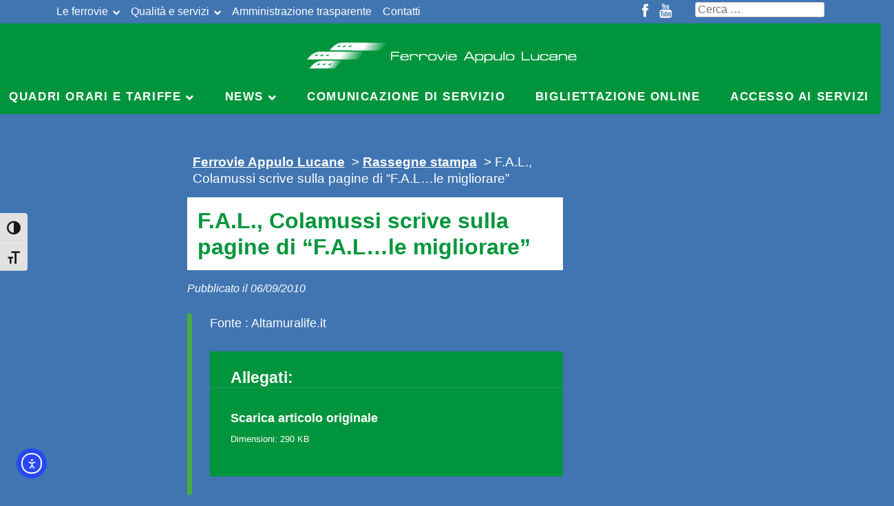

--- FILE ---
content_type: text/html; charset=UTF-8
request_url: https://ferrovieappulolucane.it/rassegna-stampa/f-a-l-colamussi-scrive-sulla-pagine-di-f-a-lle-migliorare/
body_size: 13874
content:
<!DOCTYPE html>
<html  lang="it-IT">
<head>
<meta charset="UTF-8">
<meta name="viewport" content="width=device-width, initial-scale=1">
<meta name="theme-color" content="#4075b2" />
<link rel="profile" href="http://gmpg.org/xfn/11">
<!-- <link href="https://fonts.googleapis.com/css?family=Didact+Gothic|Francois+One" rel="stylesheet">
 -->
<link href="https://fonts.googleapis.com/css?family=Montserrat|Average+Sans" rel="stylesheet">

<script src="https://ferrovieappulolucane.it/lib/jquery-3.1.1.min.js"></script>
  
<link rel="stylesheet" href="https://ferrovieappulolucane.it/lib/jquery-ui.css">
<script src="https://ferrovieappulolucane.it/lib/jquery-ui.min.js"></script>

<link href="https://cdn.jsdelivr.net/npm/bootstrap@5.0.2/dist/css/bootstrap.min.css" rel="stylesheet" integrity="sha384-EVSTQN3/azprG1Anm3QDgpJLIm9Nao0Yz1ztcQTwFspd3yD65VohhpuuCOmLASjC" crossorigin="anonymous">
<script src="https://cdn.jsdelivr.net/npm/bootstrap@5.0.2/dist/js/bootstrap.bundle.min.js" integrity="sha384-MrcW6ZMFYlzcLA8Nl+NtUVF0sA7MsXsP1UyJoMp4YLEuNSfAP+JcXn/tWtIaxVXM" crossorigin="anonymous"></script>
<link rel="stylesheet" href="https://ferrovieappulolucane.it/wp-content/themes/ferrovieappulolucane.new/library/fontawesome/css/all.css">
<link rel="stylesheet" href="https://ferrovieappulolucane.it/wp-content/themes/ferrovieappulolucane.new/library/fontawesome/css/v4-shims.css">
<script defer src="https://ferrovieappulolucane.it/wp-content/themes/ferrovieappulolucane.new/library/fontawesome/js/all.js"></script>
<script defer src="https://ferrovieappulolucane.it/wp-content/themes/ferrovieappulolucane.new/library/fontawesome/js/v4-shims.js"></script>


<link rel="stylesheet" href="https://ferrovieappulolucane.it/wp-content/themes/ferrovieappulolucane.new/js/select2/css/select2.min.css" type="text/css" media="screen" />
<script src="https://ferrovieappulolucane.it/wp-content/themes/ferrovieappulolucane.new/js/select2/js/select2.full.min.js" type="text/javascript"></script>

<script async type="text/javascript" src="https://ferrovieappulolucane.it/wp-content/themes/ferrovieappulolucane.new/js/jquery.forceNumeric.js"></script>

<link rel="stylesheet" type="text/css" href="https://ferrovieappulolucane.it/wp-content/themes/ferrovieappulolucane.new/js/tooltipster/dist/css/tooltipster.bundle.min.css" />
<link rel="stylesheet" type="text/css" href="https://ferrovieappulolucane.it/wp-content/themes/ferrovieappulolucane.new/js/tooltipster/dist/css/plugins/tooltipster/sideTip/themes/tooltipster-sideTip-light.min.css" />
<script type="text/javascript" src="https://ferrovieappulolucane.it/wp-content/themes/ferrovieappulolucane.new/js/tooltipster/dist/js/tooltipster.bundle.min.js"></script>

<script async type="text/javascript" src="https://ferrovieappulolucane.it/wp-content/themes/ferrovieappulolucane.new/js/public-ricercacorse.js"></script>


<script type="text/javascript">
	var ajax_url = "https://ferrovieappulolucane.it/wp-admin/admin-ajax.php";
	jQuery(function(){
		//jQuery('select.chosen').chosen();
		jQuery('#localita-punti-vendita option.level-0').attr('disabled', 'disabled');
	});
	
	$(document).ready(function() {
		$(document).on('click', '.sub-menu .menu-item', function(event){
			event.stopPropagation();
			var url = $(this).attr('href');
			//alert("test");
			window.location = url;
		});
	});
</script>


<meta name='robots' content='index, follow, max-image-preview:large, max-snippet:-1, max-video-preview:-1' />
	<style>img:is([sizes="auto" i], [sizes^="auto," i]) { contain-intrinsic-size: 3000px 1500px }</style>
	
	<title>F.A.L., Colamussi scrive sulla pagine di &quot;F.A.L…le migliorare&quot; - Ferrovie Appulo Lucane</title>
	<link rel="canonical" href="https://ferrovieappulolucane.it/rassegna-stampa/f-a-l-colamussi-scrive-sulla-pagine-di-f-a-lle-migliorare/" />
	<meta property="og:locale" content="it_IT" />
	<meta property="og:type" content="article" />
	<meta property="og:title" content="F.A.L., Colamussi scrive sulla pagine di &quot;F.A.L…le migliorare&quot; - Ferrovie Appulo Lucane" />
	<meta property="og:description" content="Fonte :Altamuralife.it" />
	<meta property="og:url" content="https://ferrovieappulolucane.it/rassegna-stampa/f-a-l-colamussi-scrive-sulla-pagine-di-f-a-lle-migliorare/" />
	<meta property="og:site_name" content="Ferrovie Appulo Lucane" />
	<meta property="article:publisher" content="https://www.facebook.com/ferrovie.appulolucane/" />
	<meta name="twitter:card" content="summary_large_image" />
	<script type="application/ld+json" class="yoast-schema-graph">{"@context":"https://schema.org","@graph":[{"@type":"WebPage","@id":"https://ferrovieappulolucane.it/rassegna-stampa/f-a-l-colamussi-scrive-sulla-pagine-di-f-a-lle-migliorare/","url":"https://ferrovieappulolucane.it/rassegna-stampa/f-a-l-colamussi-scrive-sulla-pagine-di-f-a-lle-migliorare/","name":"F.A.L., Colamussi scrive sulla pagine di \"F.A.L…le migliorare\" - Ferrovie Appulo Lucane","isPartOf":{"@id":"https://ferrovieappulolucane.it/#website"},"datePublished":"2010-09-06T07:59:00+00:00","breadcrumb":{"@id":"https://ferrovieappulolucane.it/rassegna-stampa/f-a-l-colamussi-scrive-sulla-pagine-di-f-a-lle-migliorare/#breadcrumb"},"inLanguage":"it-IT","potentialAction":[{"@type":"ReadAction","target":["https://ferrovieappulolucane.it/rassegna-stampa/f-a-l-colamussi-scrive-sulla-pagine-di-f-a-lle-migliorare/"]}]},{"@type":"BreadcrumbList","@id":"https://ferrovieappulolucane.it/rassegna-stampa/f-a-l-colamussi-scrive-sulla-pagine-di-f-a-lle-migliorare/#breadcrumb","itemListElement":[{"@type":"ListItem","position":1,"name":"Home","item":"https://ferrovieappulolucane.it/"},{"@type":"ListItem","position":2,"name":"Rassegne stampa","item":"https://ferrovieappulolucane.it/rassegna-stampa/"},{"@type":"ListItem","position":3,"name":"F.A.L., Colamussi scrive sulla pagine di &#8220;F.A.L…le migliorare&#8221;"}]},{"@type":"WebSite","@id":"https://ferrovieappulolucane.it/#website","url":"https://ferrovieappulolucane.it/","name":"Ferrovie Appulo Lucane","description":"Sito ufficiale","publisher":{"@id":"https://ferrovieappulolucane.it/#organization"},"potentialAction":[{"@type":"SearchAction","target":{"@type":"EntryPoint","urlTemplate":"https://ferrovieappulolucane.it/?s={search_term_string}"},"query-input":{"@type":"PropertyValueSpecification","valueRequired":true,"valueName":"search_term_string"}}],"inLanguage":"it-IT"},{"@type":"Organization","@id":"https://ferrovieappulolucane.it/#organization","name":"Ferrovie Appulo Lucane","url":"https://ferrovieappulolucane.it/","logo":{"@type":"ImageObject","inLanguage":"it-IT","@id":"https://ferrovieappulolucane.it/#/schema/logo/image/","url":"https://ferrovieappulolucane.it/wp-content/uploads/2024/10/logo-fal.png","contentUrl":"https://ferrovieappulolucane.it/wp-content/uploads/2024/10/logo-fal.png","width":207,"height":95,"caption":"Ferrovie Appulo Lucane"},"image":{"@id":"https://ferrovieappulolucane.it/#/schema/logo/image/"},"sameAs":["https://www.facebook.com/ferrovie.appulolucane/","https://www.youtube.com/channel/UCks_n3GFNxv6Kg5Qk8f-HHA"]}]}</script>


<link rel='dns-prefetch' href='//cdn.elementor.com' />
<link rel='dns-prefetch' href='//netdna.bootstrapcdn.com' />
<link rel="alternate" type="application/rss+xml" title="Ferrovie Appulo Lucane &raquo; Feed" href="https://ferrovieappulolucane.it/feed/" />
<link rel="alternate" type="application/rss+xml" title="Ferrovie Appulo Lucane &raquo; Feed dei commenti" href="https://ferrovieappulolucane.it/comments/feed/" />
<link rel="alternate" type="application/rss+xml" title="Ferrovie Appulo Lucane &raquo; F.A.L., Colamussi scrive sulla pagine di &#8220;F.A.L…le migliorare&#8221; Feed dei commenti" href="https://ferrovieappulolucane.it/rassegna-stampa/f-a-l-colamussi-scrive-sulla-pagine-di-f-a-lle-migliorare/feed/" />
<script type="text/javascript">
/* <![CDATA[ */
window._wpemojiSettings = {"baseUrl":"https:\/\/s.w.org\/images\/core\/emoji\/16.0.1\/72x72\/","ext":".png","svgUrl":"https:\/\/s.w.org\/images\/core\/emoji\/16.0.1\/svg\/","svgExt":".svg","source":{"concatemoji":"https:\/\/ferrovieappulolucane.it\/wp-includes\/js\/wp-emoji-release.min.js"}};
/*! This file is auto-generated */
!function(s,n){var o,i,e;function c(e){try{var t={supportTests:e,timestamp:(new Date).valueOf()};sessionStorage.setItem(o,JSON.stringify(t))}catch(e){}}function p(e,t,n){e.clearRect(0,0,e.canvas.width,e.canvas.height),e.fillText(t,0,0);var t=new Uint32Array(e.getImageData(0,0,e.canvas.width,e.canvas.height).data),a=(e.clearRect(0,0,e.canvas.width,e.canvas.height),e.fillText(n,0,0),new Uint32Array(e.getImageData(0,0,e.canvas.width,e.canvas.height).data));return t.every(function(e,t){return e===a[t]})}function u(e,t){e.clearRect(0,0,e.canvas.width,e.canvas.height),e.fillText(t,0,0);for(var n=e.getImageData(16,16,1,1),a=0;a<n.data.length;a++)if(0!==n.data[a])return!1;return!0}function f(e,t,n,a){switch(t){case"flag":return n(e,"\ud83c\udff3\ufe0f\u200d\u26a7\ufe0f","\ud83c\udff3\ufe0f\u200b\u26a7\ufe0f")?!1:!n(e,"\ud83c\udde8\ud83c\uddf6","\ud83c\udde8\u200b\ud83c\uddf6")&&!n(e,"\ud83c\udff4\udb40\udc67\udb40\udc62\udb40\udc65\udb40\udc6e\udb40\udc67\udb40\udc7f","\ud83c\udff4\u200b\udb40\udc67\u200b\udb40\udc62\u200b\udb40\udc65\u200b\udb40\udc6e\u200b\udb40\udc67\u200b\udb40\udc7f");case"emoji":return!a(e,"\ud83e\udedf")}return!1}function g(e,t,n,a){var r="undefined"!=typeof WorkerGlobalScope&&self instanceof WorkerGlobalScope?new OffscreenCanvas(300,150):s.createElement("canvas"),o=r.getContext("2d",{willReadFrequently:!0}),i=(o.textBaseline="top",o.font="600 32px Arial",{});return e.forEach(function(e){i[e]=t(o,e,n,a)}),i}function t(e){var t=s.createElement("script");t.src=e,t.defer=!0,s.head.appendChild(t)}"undefined"!=typeof Promise&&(o="wpEmojiSettingsSupports",i=["flag","emoji"],n.supports={everything:!0,everythingExceptFlag:!0},e=new Promise(function(e){s.addEventListener("DOMContentLoaded",e,{once:!0})}),new Promise(function(t){var n=function(){try{var e=JSON.parse(sessionStorage.getItem(o));if("object"==typeof e&&"number"==typeof e.timestamp&&(new Date).valueOf()<e.timestamp+604800&&"object"==typeof e.supportTests)return e.supportTests}catch(e){}return null}();if(!n){if("undefined"!=typeof Worker&&"undefined"!=typeof OffscreenCanvas&&"undefined"!=typeof URL&&URL.createObjectURL&&"undefined"!=typeof Blob)try{var e="postMessage("+g.toString()+"("+[JSON.stringify(i),f.toString(),p.toString(),u.toString()].join(",")+"));",a=new Blob([e],{type:"text/javascript"}),r=new Worker(URL.createObjectURL(a),{name:"wpTestEmojiSupports"});return void(r.onmessage=function(e){c(n=e.data),r.terminate(),t(n)})}catch(e){}c(n=g(i,f,p,u))}t(n)}).then(function(e){for(var t in e)n.supports[t]=e[t],n.supports.everything=n.supports.everything&&n.supports[t],"flag"!==t&&(n.supports.everythingExceptFlag=n.supports.everythingExceptFlag&&n.supports[t]);n.supports.everythingExceptFlag=n.supports.everythingExceptFlag&&!n.supports.flag,n.DOMReady=!1,n.readyCallback=function(){n.DOMReady=!0}}).then(function(){return e}).then(function(){var e;n.supports.everything||(n.readyCallback(),(e=n.source||{}).concatemoji?t(e.concatemoji):e.wpemoji&&e.twemoji&&(t(e.twemoji),t(e.wpemoji)))}))}((window,document),window._wpemojiSettings);
/* ]]> */
</script>
<style id='wp-emoji-styles-inline-css' type='text/css'>

	img.wp-smiley, img.emoji {
		display: inline !important;
		border: none !important;
		box-shadow: none !important;
		height: 1em !important;
		width: 1em !important;
		margin: 0 0.07em !important;
		vertical-align: -0.1em !important;
		background: none !important;
		padding: 0 !important;
	}
</style>
<link rel='stylesheet' id='wp-block-library-css' href='https://ferrovieappulolucane.it/wp-includes/css/dist/block-library/style.min.css' type='text/css' media='all' />
<style id='classic-theme-styles-inline-css' type='text/css'>
/*! This file is auto-generated */
.wp-block-button__link{color:#fff;background-color:#32373c;border-radius:9999px;box-shadow:none;text-decoration:none;padding:calc(.667em + 2px) calc(1.333em + 2px);font-size:1.125em}.wp-block-file__button{background:#32373c;color:#fff;text-decoration:none}
</style>
<link rel='stylesheet' id='at-sezioni-block-style-css' href='https://ferrovieappulolucane.it/wp-content/plugins/amministrazione-trasparente/includes/css/gutenberg-page-widget.css' type='text/css' media='all' />
<link rel='stylesheet' id='wp-components-css' href='https://ferrovieappulolucane.it/wp-includes/css/dist/components/style.min.css' type='text/css' media='all' />
<link rel='stylesheet' id='wp-preferences-css' href='https://ferrovieappulolucane.it/wp-includes/css/dist/preferences/style.min.css' type='text/css' media='all' />
<link rel='stylesheet' id='wp-block-editor-css' href='https://ferrovieappulolucane.it/wp-includes/css/dist/block-editor/style.min.css' type='text/css' media='all' />
<link rel='stylesheet' id='popup-maker-block-library-style-css' href='https://ferrovieappulolucane.it/wp-content/plugins/popup-maker/dist/packages/block-library-style.css' type='text/css' media='all' />
<style id='global-styles-inline-css' type='text/css'>
:root{--wp--preset--aspect-ratio--square: 1;--wp--preset--aspect-ratio--4-3: 4/3;--wp--preset--aspect-ratio--3-4: 3/4;--wp--preset--aspect-ratio--3-2: 3/2;--wp--preset--aspect-ratio--2-3: 2/3;--wp--preset--aspect-ratio--16-9: 16/9;--wp--preset--aspect-ratio--9-16: 9/16;--wp--preset--color--black: #000000;--wp--preset--color--cyan-bluish-gray: #abb8c3;--wp--preset--color--white: #ffffff;--wp--preset--color--pale-pink: #f78da7;--wp--preset--color--vivid-red: #cf2e2e;--wp--preset--color--luminous-vivid-orange: #ff6900;--wp--preset--color--luminous-vivid-amber: #fcb900;--wp--preset--color--light-green-cyan: #7bdcb5;--wp--preset--color--vivid-green-cyan: #00d084;--wp--preset--color--pale-cyan-blue: #8ed1fc;--wp--preset--color--vivid-cyan-blue: #0693e3;--wp--preset--color--vivid-purple: #9b51e0;--wp--preset--gradient--vivid-cyan-blue-to-vivid-purple: linear-gradient(135deg,rgba(6,147,227,1) 0%,rgb(155,81,224) 100%);--wp--preset--gradient--light-green-cyan-to-vivid-green-cyan: linear-gradient(135deg,rgb(122,220,180) 0%,rgb(0,208,130) 100%);--wp--preset--gradient--luminous-vivid-amber-to-luminous-vivid-orange: linear-gradient(135deg,rgba(252,185,0,1) 0%,rgba(255,105,0,1) 100%);--wp--preset--gradient--luminous-vivid-orange-to-vivid-red: linear-gradient(135deg,rgba(255,105,0,1) 0%,rgb(207,46,46) 100%);--wp--preset--gradient--very-light-gray-to-cyan-bluish-gray: linear-gradient(135deg,rgb(238,238,238) 0%,rgb(169,184,195) 100%);--wp--preset--gradient--cool-to-warm-spectrum: linear-gradient(135deg,rgb(74,234,220) 0%,rgb(151,120,209) 20%,rgb(207,42,186) 40%,rgb(238,44,130) 60%,rgb(251,105,98) 80%,rgb(254,248,76) 100%);--wp--preset--gradient--blush-light-purple: linear-gradient(135deg,rgb(255,206,236) 0%,rgb(152,150,240) 100%);--wp--preset--gradient--blush-bordeaux: linear-gradient(135deg,rgb(254,205,165) 0%,rgb(254,45,45) 50%,rgb(107,0,62) 100%);--wp--preset--gradient--luminous-dusk: linear-gradient(135deg,rgb(255,203,112) 0%,rgb(199,81,192) 50%,rgb(65,88,208) 100%);--wp--preset--gradient--pale-ocean: linear-gradient(135deg,rgb(255,245,203) 0%,rgb(182,227,212) 50%,rgb(51,167,181) 100%);--wp--preset--gradient--electric-grass: linear-gradient(135deg,rgb(202,248,128) 0%,rgb(113,206,126) 100%);--wp--preset--gradient--midnight: linear-gradient(135deg,rgb(2,3,129) 0%,rgb(40,116,252) 100%);--wp--preset--font-size--small: 13px;--wp--preset--font-size--medium: 20px;--wp--preset--font-size--large: 36px;--wp--preset--font-size--x-large: 42px;--wp--preset--spacing--20: 0.44rem;--wp--preset--spacing--30: 0.67rem;--wp--preset--spacing--40: 1rem;--wp--preset--spacing--50: 1.5rem;--wp--preset--spacing--60: 2.25rem;--wp--preset--spacing--70: 3.38rem;--wp--preset--spacing--80: 5.06rem;--wp--preset--shadow--natural: 6px 6px 9px rgba(0, 0, 0, 0.2);--wp--preset--shadow--deep: 12px 12px 50px rgba(0, 0, 0, 0.4);--wp--preset--shadow--sharp: 6px 6px 0px rgba(0, 0, 0, 0.2);--wp--preset--shadow--outlined: 6px 6px 0px -3px rgba(255, 255, 255, 1), 6px 6px rgba(0, 0, 0, 1);--wp--preset--shadow--crisp: 6px 6px 0px rgba(0, 0, 0, 1);}:where(.is-layout-flex){gap: 0.5em;}:where(.is-layout-grid){gap: 0.5em;}body .is-layout-flex{display: flex;}.is-layout-flex{flex-wrap: wrap;align-items: center;}.is-layout-flex > :is(*, div){margin: 0;}body .is-layout-grid{display: grid;}.is-layout-grid > :is(*, div){margin: 0;}:where(.wp-block-columns.is-layout-flex){gap: 2em;}:where(.wp-block-columns.is-layout-grid){gap: 2em;}:where(.wp-block-post-template.is-layout-flex){gap: 1.25em;}:where(.wp-block-post-template.is-layout-grid){gap: 1.25em;}.has-black-color{color: var(--wp--preset--color--black) !important;}.has-cyan-bluish-gray-color{color: var(--wp--preset--color--cyan-bluish-gray) !important;}.has-white-color{color: var(--wp--preset--color--white) !important;}.has-pale-pink-color{color: var(--wp--preset--color--pale-pink) !important;}.has-vivid-red-color{color: var(--wp--preset--color--vivid-red) !important;}.has-luminous-vivid-orange-color{color: var(--wp--preset--color--luminous-vivid-orange) !important;}.has-luminous-vivid-amber-color{color: var(--wp--preset--color--luminous-vivid-amber) !important;}.has-light-green-cyan-color{color: var(--wp--preset--color--light-green-cyan) !important;}.has-vivid-green-cyan-color{color: var(--wp--preset--color--vivid-green-cyan) !important;}.has-pale-cyan-blue-color{color: var(--wp--preset--color--pale-cyan-blue) !important;}.has-vivid-cyan-blue-color{color: var(--wp--preset--color--vivid-cyan-blue) !important;}.has-vivid-purple-color{color: var(--wp--preset--color--vivid-purple) !important;}.has-black-background-color{background-color: var(--wp--preset--color--black) !important;}.has-cyan-bluish-gray-background-color{background-color: var(--wp--preset--color--cyan-bluish-gray) !important;}.has-white-background-color{background-color: var(--wp--preset--color--white) !important;}.has-pale-pink-background-color{background-color: var(--wp--preset--color--pale-pink) !important;}.has-vivid-red-background-color{background-color: var(--wp--preset--color--vivid-red) !important;}.has-luminous-vivid-orange-background-color{background-color: var(--wp--preset--color--luminous-vivid-orange) !important;}.has-luminous-vivid-amber-background-color{background-color: var(--wp--preset--color--luminous-vivid-amber) !important;}.has-light-green-cyan-background-color{background-color: var(--wp--preset--color--light-green-cyan) !important;}.has-vivid-green-cyan-background-color{background-color: var(--wp--preset--color--vivid-green-cyan) !important;}.has-pale-cyan-blue-background-color{background-color: var(--wp--preset--color--pale-cyan-blue) !important;}.has-vivid-cyan-blue-background-color{background-color: var(--wp--preset--color--vivid-cyan-blue) !important;}.has-vivid-purple-background-color{background-color: var(--wp--preset--color--vivid-purple) !important;}.has-black-border-color{border-color: var(--wp--preset--color--black) !important;}.has-cyan-bluish-gray-border-color{border-color: var(--wp--preset--color--cyan-bluish-gray) !important;}.has-white-border-color{border-color: var(--wp--preset--color--white) !important;}.has-pale-pink-border-color{border-color: var(--wp--preset--color--pale-pink) !important;}.has-vivid-red-border-color{border-color: var(--wp--preset--color--vivid-red) !important;}.has-luminous-vivid-orange-border-color{border-color: var(--wp--preset--color--luminous-vivid-orange) !important;}.has-luminous-vivid-amber-border-color{border-color: var(--wp--preset--color--luminous-vivid-amber) !important;}.has-light-green-cyan-border-color{border-color: var(--wp--preset--color--light-green-cyan) !important;}.has-vivid-green-cyan-border-color{border-color: var(--wp--preset--color--vivid-green-cyan) !important;}.has-pale-cyan-blue-border-color{border-color: var(--wp--preset--color--pale-cyan-blue) !important;}.has-vivid-cyan-blue-border-color{border-color: var(--wp--preset--color--vivid-cyan-blue) !important;}.has-vivid-purple-border-color{border-color: var(--wp--preset--color--vivid-purple) !important;}.has-vivid-cyan-blue-to-vivid-purple-gradient-background{background: var(--wp--preset--gradient--vivid-cyan-blue-to-vivid-purple) !important;}.has-light-green-cyan-to-vivid-green-cyan-gradient-background{background: var(--wp--preset--gradient--light-green-cyan-to-vivid-green-cyan) !important;}.has-luminous-vivid-amber-to-luminous-vivid-orange-gradient-background{background: var(--wp--preset--gradient--luminous-vivid-amber-to-luminous-vivid-orange) !important;}.has-luminous-vivid-orange-to-vivid-red-gradient-background{background: var(--wp--preset--gradient--luminous-vivid-orange-to-vivid-red) !important;}.has-very-light-gray-to-cyan-bluish-gray-gradient-background{background: var(--wp--preset--gradient--very-light-gray-to-cyan-bluish-gray) !important;}.has-cool-to-warm-spectrum-gradient-background{background: var(--wp--preset--gradient--cool-to-warm-spectrum) !important;}.has-blush-light-purple-gradient-background{background: var(--wp--preset--gradient--blush-light-purple) !important;}.has-blush-bordeaux-gradient-background{background: var(--wp--preset--gradient--blush-bordeaux) !important;}.has-luminous-dusk-gradient-background{background: var(--wp--preset--gradient--luminous-dusk) !important;}.has-pale-ocean-gradient-background{background: var(--wp--preset--gradient--pale-ocean) !important;}.has-electric-grass-gradient-background{background: var(--wp--preset--gradient--electric-grass) !important;}.has-midnight-gradient-background{background: var(--wp--preset--gradient--midnight) !important;}.has-small-font-size{font-size: var(--wp--preset--font-size--small) !important;}.has-medium-font-size{font-size: var(--wp--preset--font-size--medium) !important;}.has-large-font-size{font-size: var(--wp--preset--font-size--large) !important;}.has-x-large-font-size{font-size: var(--wp--preset--font-size--x-large) !important;}
:where(.wp-block-post-template.is-layout-flex){gap: 1.25em;}:where(.wp-block-post-template.is-layout-grid){gap: 1.25em;}
:where(.wp-block-columns.is-layout-flex){gap: 2em;}:where(.wp-block-columns.is-layout-grid){gap: 2em;}
:root :where(.wp-block-pullquote){font-size: 1.5em;line-height: 1.6;}
</style>
<link rel='stylesheet' id='ui-font-css' href='https://ferrovieappulolucane.it/wp-content/plugins/wp-accessibility/toolbar/fonts/css/a11y-toolbar.css' type='text/css' media='all' />
<link rel='stylesheet' id='wpa-toolbar-css' href='https://ferrovieappulolucane.it/wp-content/plugins/wp-accessibility/toolbar/css/a11y.css' type='text/css' media='all' />
<link rel='stylesheet' id='ui-fontsize.css-css' href='https://ferrovieappulolucane.it/wp-content/plugins/wp-accessibility/toolbar/css/a11y-fontsize.css' type='text/css' media='all' />
<style id='ui-fontsize.css-inline-css' type='text/css'>
html { --wpa-font-size: clamp( 24px, 1.5rem, 36px ); --wpa-h1-size : clamp( 48px, 3rem, 72px ); --wpa-h2-size : clamp( 40px, 2.5rem, 60px ); --wpa-h3-size : clamp( 32px, 2rem, 48px ); --wpa-h4-size : clamp( 28px, 1.75rem, 42px ); --wpa-sub-list-size: 1.1em; --wpa-sub-sub-list-size: 1em; } 
</style>
<link rel='stylesheet' id='wpa-style-css' href='https://ferrovieappulolucane.it/wp-content/plugins/wp-accessibility/css/wpa-style.css' type='text/css' media='all' />
<style id='wpa-style-inline-css' type='text/css'>

.wpa-visible-ltr#skiplinks a,  .wpa-visible-ltr#skiplinks a:visited {
	background-color: #fff;
	box-shadow: 0 0 2px 2px rgba(0, 0, 0, 0.2);
	color: #333;
	display: block;
	font-weight: 600;
	height: auto;
	line-height: normal;
	padding: 15px 23px 14px;
	position: absolute;
	left: 6px;
	top: var(--admin-bar-top);
	text-decoration: none;
	text-transform: none;
	width: auto;
	z-index: 100000;
}
.wpa-visible-ltr#skiplinks a:active, .wpa-visible-ltr#skiplinks a:hover, .wpa-visible-ltr#skiplinks a:focus {
	background-color: #f1f1f1;
	box-shadow: 0 0 2px 2px rgba(0, 0, 0, 0.6);
	color: #0073aa;
	display: block;
	font-weight: 600;
	height: auto;
	line-height: normal;
	padding: 15px 23px 14px;
	position: absolute;
	left: 6px;
	top: var(--admin-bar-top);
	text-decoration: none;
	text-transform: none;
	width: auto;
	z-index: 100000;
}
	:root { --admin-bar-top : 7px; }
</style>
<link rel='stylesheet' id='wp-ada-compliance-styles-css' href='https://ferrovieappulolucane.it/wp-content/plugins/wp-ada-compliance-check-basic/styles.css' type='text/css' media='all' />
<link rel='stylesheet' id='wpml-legacy-dropdown-click-0-css' href='https://ferrovieappulolucane.it/wp-content/plugins/sitepress-multilingual-cms/templates/language-switchers/legacy-dropdown-click/style.min.css' type='text/css' media='all' />
<style id='wpml-legacy-dropdown-click-0-inline-css' type='text/css'>
.wpml-ls-statics-shortcode_actions{background-color:#4075b2;}.wpml-ls-statics-shortcode_actions, .wpml-ls-statics-shortcode_actions .wpml-ls-sub-menu, .wpml-ls-statics-shortcode_actions a {border-color:#4075b2;}.wpml-ls-statics-shortcode_actions a, .wpml-ls-statics-shortcode_actions .wpml-ls-sub-menu a, .wpml-ls-statics-shortcode_actions .wpml-ls-sub-menu a:link, .wpml-ls-statics-shortcode_actions li:not(.wpml-ls-current-language) .wpml-ls-link, .wpml-ls-statics-shortcode_actions li:not(.wpml-ls-current-language) .wpml-ls-link:link {color:#000000;background-color:#4075b2;}.wpml-ls-statics-shortcode_actions .wpml-ls-sub-menu a:hover,.wpml-ls-statics-shortcode_actions .wpml-ls-sub-menu a:focus, .wpml-ls-statics-shortcode_actions .wpml-ls-sub-menu a:link:hover, .wpml-ls-statics-shortcode_actions .wpml-ls-sub-menu a:link:focus {color:#ffffff;background-color:#95bedd;}.wpml-ls-statics-shortcode_actions .wpml-ls-current-language > a {color:#ffffff;background-color:#4075b2;}.wpml-ls-statics-shortcode_actions .wpml-ls-current-language:hover>a, .wpml-ls-statics-shortcode_actions .wpml-ls-current-language>a:focus {color:#000000;background-color:#95bedd;}
</style>
<link rel='stylesheet' id='wpml-legacy-horizontal-list-0-css' href='https://ferrovieappulolucane.it/wp-content/plugins/sitepress-multilingual-cms/templates/language-switchers/legacy-list-horizontal/style.min.css' type='text/css' media='all' />
<link rel='stylesheet' id='ea11y-widget-fonts-css' href='https://ferrovieappulolucane.it/wp-content/plugins/pojo-accessibility/assets/build/fonts.css' type='text/css' media='all' />
<link rel='stylesheet' id='ea11y-skip-link-css' href='https://ferrovieappulolucane.it/wp-content/plugins/pojo-accessibility/assets/build/skip-link.css' type='text/css' media='all' />
<link rel='stylesheet' id='ferrovieappulolucane-style-css' href='https://ferrovieappulolucane.it/wp-content/themes/ferrovieappulolucane.new/style.css' type='text/css' media='all' />
<link rel='stylesheet' id='dflip-style-css' href='https://ferrovieappulolucane.it/wp-content/plugins/3d-flipbook-dflip-lite/assets/css/dflip.min.css' type='text/css' media='all' />
<link rel='stylesheet' id='fontawesome-css' href='//netdna.bootstrapcdn.com/font-awesome/3.2.1/css/font-awesome.min.css' type='text/css' media='all' />
<!--[if IE 7]>
<link rel='stylesheet' id='fontawesome-ie-css' href='//netdna.bootstrapcdn.com/font-awesome/3.2.1/css/font-awesome-ie7.min.css' type='text/css' media='all' />
<![endif]-->
		<style>
			/* Accessible for screen readers but hidden from view */
			.fa-hidden { position:absolute; left:-10000px; top:auto; width:1px; height:1px; overflow:hidden; }
			.rtl .fa-hidden { left:10000px; }
			.fa-showtext { margin-right: 5px; }
		</style>
		<script type="text/javascript" src="https://ferrovieappulolucane.it/wp-includes/js/jquery/jquery.min.js" id="jquery-core-js"></script>
<script type="text/javascript" defer='defer' src="https://ferrovieappulolucane.it/wp-includes/js/jquery/jquery-migrate.min.js" id="jquery-migrate-js"></script>
<script type="text/javascript" defer='defer' src="https://ferrovieappulolucane.it/wp-content/themes/ferrovieappulolucane.new/js/libs/jquery.timelinr-0.9.52.js" id="jquery-timelinr-js"></script>
<script type="text/javascript" defer='defer' src="//ferrovieappulolucane.it/wp-content/plugins/revslider/sr6/assets/js/rbtools.min.js" async id="tp-tools-js"></script>
<script type="text/javascript" defer='defer' src="//ferrovieappulolucane.it/wp-content/plugins/revslider/sr6/assets/js/rs6.min.js" async id="revmin-js"></script>
<script type="text/javascript" defer='defer' src="https://ferrovieappulolucane.it/wp-content/plugins/sitepress-multilingual-cms/templates/language-switchers/legacy-dropdown-click/script.min.js" id="wpml-legacy-dropdown-click-0-js"></script>
<script type="text/javascript" id="wpml-browser-redirect-js-extra">
/* <![CDATA[ */
var wpml_browser_redirect_params = {"pageLanguage":"it","languageUrls":[],"cookie":{"name":"_icl_visitor_lang_js","domain":"ferrovieappulolucane.it","path":"\/","expiration":24}};
/* ]]> */
</script>
<script type="text/javascript" defer='defer' src="https://ferrovieappulolucane.it/wp-content/plugins/sitepress-multilingual-cms/dist/js/browser-redirect/app.js" id="wpml-browser-redirect-js"></script>
<script></script><link rel="https://api.w.org/" href="https://ferrovieappulolucane.it/wp-json/" /><link rel="EditURI" type="application/rsd+xml" title="RSD" href="https://ferrovieappulolucane.it/xmlrpc.php?rsd" />

<link rel='shortlink' href='https://ferrovieappulolucane.it/?p=15655' />
<link rel="alternate" title="oEmbed (JSON)" type="application/json+oembed" href="https://ferrovieappulolucane.it/wp-json/oembed/1.0/embed?url=https%3A%2F%2Fferrovieappulolucane.it%2Frassegna-stampa%2Ff-a-l-colamussi-scrive-sulla-pagine-di-f-a-lle-migliorare%2F" />
<link rel="alternate" title="oEmbed (XML)" type="text/xml+oembed" href="https://ferrovieappulolucane.it/wp-json/oembed/1.0/embed?url=https%3A%2F%2Fferrovieappulolucane.it%2Frassegna-stampa%2Ff-a-l-colamussi-scrive-sulla-pagine-di-f-a-lle-migliorare%2F&#038;format=xml" />
<style id='ariaat-inline-styles'>
*:focus { outline: 2px solid #005fcc !important; outline-offset: 2px; }
</style>
<link rel="icon" href="https://ferrovieappulolucane.it/wp-content/uploads/2018/08/cropped-apple-icon-touch-150x150.png" sizes="32x32" />
<link rel="icon" href="https://ferrovieappulolucane.it/wp-content/uploads/2018/08/cropped-apple-icon-touch-300x300.png" sizes="192x192" />
<link rel="apple-touch-icon" href="https://ferrovieappulolucane.it/wp-content/uploads/2018/08/cropped-apple-icon-touch-300x300.png" />
<meta name="msapplication-TileImage" content="https://ferrovieappulolucane.it/wp-content/uploads/2018/08/cropped-apple-icon-touch-300x300.png" />
<script>function setREVStartSize(e){
			//window.requestAnimationFrame(function() {
				window.RSIW = window.RSIW===undefined ? window.innerWidth : window.RSIW;
				window.RSIH = window.RSIH===undefined ? window.innerHeight : window.RSIH;
				try {
					var pw = document.getElementById(e.c).parentNode.offsetWidth,
						newh;
					pw = pw===0 || isNaN(pw) || (e.l=="fullwidth" || e.layout=="fullwidth") ? window.RSIW : pw;
					e.tabw = e.tabw===undefined ? 0 : parseInt(e.tabw);
					e.thumbw = e.thumbw===undefined ? 0 : parseInt(e.thumbw);
					e.tabh = e.tabh===undefined ? 0 : parseInt(e.tabh);
					e.thumbh = e.thumbh===undefined ? 0 : parseInt(e.thumbh);
					e.tabhide = e.tabhide===undefined ? 0 : parseInt(e.tabhide);
					e.thumbhide = e.thumbhide===undefined ? 0 : parseInt(e.thumbhide);
					e.mh = e.mh===undefined || e.mh=="" || e.mh==="auto" ? 0 : parseInt(e.mh,0);
					if(e.layout==="fullscreen" || e.l==="fullscreen")
						newh = Math.max(e.mh,window.RSIH);
					else{
						e.gw = Array.isArray(e.gw) ? e.gw : [e.gw];
						for (var i in e.rl) if (e.gw[i]===undefined || e.gw[i]===0) e.gw[i] = e.gw[i-1];
						e.gh = e.el===undefined || e.el==="" || (Array.isArray(e.el) && e.el.length==0)? e.gh : e.el;
						e.gh = Array.isArray(e.gh) ? e.gh : [e.gh];
						for (var i in e.rl) if (e.gh[i]===undefined || e.gh[i]===0) e.gh[i] = e.gh[i-1];
											
						var nl = new Array(e.rl.length),
							ix = 0,
							sl;
						e.tabw = e.tabhide>=pw ? 0 : e.tabw;
						e.thumbw = e.thumbhide>=pw ? 0 : e.thumbw;
						e.tabh = e.tabhide>=pw ? 0 : e.tabh;
						e.thumbh = e.thumbhide>=pw ? 0 : e.thumbh;
						for (var i in e.rl) nl[i] = e.rl[i]<window.RSIW ? 0 : e.rl[i];
						sl = nl[0];
						for (var i in nl) if (sl>nl[i] && nl[i]>0) { sl = nl[i]; ix=i;}
						var m = pw>(e.gw[ix]+e.tabw+e.thumbw) ? 1 : (pw-(e.tabw+e.thumbw)) / (e.gw[ix]);
						newh =  (e.gh[ix] * m) + (e.tabh + e.thumbh);
					}
					var el = document.getElementById(e.c);
					if (el!==null && el) el.style.height = newh+"px";
					el = document.getElementById(e.c+"_wrapper");
					if (el!==null && el) {
						el.style.height = newh+"px";
						el.style.display = "block";
					}
				} catch(e){
					console.log("Failure at Presize of Slider:" + e)
				}
			//});
		  };</script>
<noscript><style> .wpb_animate_when_almost_visible { opacity: 1; }</style></noscript><script>
var LHC_API = LHC_API||{};
LHC_API.args = {mode:'widget',lhc_base_url:'//www.datacontact-it.com/livechat/index.php/',wheight:450,wwidth:350,pheight:520,pwidth:500,leaveamessage:true,department:["8"],theme:"5",check_messages:false,lang:'ita/'};
(function() {
var po = document.createElement('script');
po.type = 'text/javascript';
po.setAttribute('crossorigin','anonymous');
po.async = true;
var date = new Date();po.src = '//www.datacontact-it.com/livechat/design/defaulttheme/js/widgetv2/index.js?'+(""+date.getFullYear() + date.getMonth() + date.getDate());
var s = document.getElementsByTagName('script')[0];
s.parentNode.insertBefore(po, s);
})();
</script>

<style>
	#site-navigation a{
		font-weight: 900 !important;
		letter-spacing: 0.1rem;
		font-size: 1.05rem;
		line-height: 1em;
	}
</style>
</head>


<body class="wp-singular rassegna-stampa-template-default single single-rassegna-stampa postid-15655 wp-theme-ferrovieappulolucanenew ally-default group-blog wpb-js-composer js-comp-ver-8.4.1 vc_responsive">

<!-- Global site tag (gtag.js) - Google Analytics -->
<script async src="https://www.googletagmanager.com/gtag/js?id=UA-39722117-1"></script>
<script>
  window.dataLayer = window.dataLayer || [];
  function gtag(){dataLayer.push(arguments);}
  gtag('js', new Date());

  gtag('config', 'UA-39722117-1');
</script>

<style>
	.search-form { width: auto !important; float: right !important; }
	.search-field { padding: 0px 3px !important; line-height: 20px !important;}
	.menu-centrale-desktop-container, .menu-rimborsi-container { display: flex; }
</style>


	<div id="topmenu" class="container-fluid main-navigation" role="banner">
		<div class="container" role="banner">
			<div class="row">
				<div class="col-xs-12 col-md-6 text-left">
					<div class="menu-top-sinistra-container"><ul id="top-sx-desktop" class="menu"><li id="menu-item-57358" class="menu-item menu-item-type-post_type menu-item-object-page menu-item-has-children menu-item-57358"><a href="https://ferrovieappulolucane.it/le-ferrovie/">Le ferrovie</a>
<ul class="sub-menu">
	<li id="menu-item-57360" class="menu-item menu-item-type-post_type menu-item-object-page menu-item-57360"><a href="https://ferrovieappulolucane.it/le-ferrovie/chi-siamo/">Chi siamo</a></li>
	<li id="menu-item-57362" class="menu-item menu-item-type-post_type menu-item-object-page menu-item-57362"><a href="https://ferrovieappulolucane.it/le-ferrovie/dati/">Dati</a></li>
	<li id="menu-item-57366" class="menu-item menu-item-type-post_type menu-item-object-page menu-item-57366"><a href="https://ferrovieappulolucane.it/le-ferrovie/obiettivi/">Obiettivi</a></li>
	<li id="menu-item-57364" class="menu-item menu-item-type-post_type menu-item-object-page menu-item-57364"><a href="https://ferrovieappulolucane.it/le-ferrovie/la-storia-e-lo-sviluppo/">La storia e lo sviluppo</a></li>
	<li id="menu-item-178384" class="menu-item menu-item-type-post_type menu-item-object-page menu-item-178384"><a href="https://ferrovieappulolucane.it/le-ferrovie/multimedia/">Multimedia</a></li>
</ul>
</li>
<li id="menu-item-57368" class="menu-item menu-item-type-post_type menu-item-object-page menu-item-has-children menu-item-57368"><a href="https://ferrovieappulolucane.it/qualita-e-servizi/">Qualità e servizi</a>
<ul class="sub-menu">
	<li id="menu-item-57370" class="menu-item menu-item-type-post_type menu-item-object-page menu-item-57370"><a href="https://ferrovieappulolucane.it/qualita-e-servizi/carta-dei-servizi/">Carta dei servizi</a></li>
	<li id="menu-item-57372" class="menu-item menu-item-type-post_type menu-item-object-page menu-item-57372"><a href="https://ferrovieappulolucane.it/qualita-e-servizi/certificazione-di-qualita/">Certificazione di qualità</a></li>
	<li id="menu-item-57374" class="menu-item menu-item-type-post_type menu-item-object-page menu-item-57374"><a href="https://ferrovieappulolucane.it/qualita-e-servizi/customer-satisfaction/">Customer satisfaction</a></li>
	<li id="menu-item-57376" class="menu-item menu-item-type-post_type menu-item-object-page menu-item-57376"><a href="https://ferrovieappulolucane.it/qualita-e-servizi/politica-della-qualita/">Politica della qualità</a></li>
</ul>
</li>
<li id="menu-item-179292" class="menu-item menu-item-type-post_type menu-item-object-ammtrasparente menu-item-179292"><a href="https://ferrovieappulolucane.it/ammtrasparente/amministrazione-trasparente/">Amministrazione trasparente</a></li>
<li id="menu-item-57378" class="menu-item menu-item-type-post_type menu-item-object-page menu-item-57378"><a href="https://ferrovieappulolucane.it/contatti/">Contatti</a></li>
</ul></div>				</div>
								<div class="col-xs-12 col-md-6 text-right">
					<form role="search" method="get" class="search-form" action="https://ferrovieappulolucane.it/">
				<label>
					<span class="screen-reader-text">Ricerca per:</span>
					<input type="search" class="search-field" placeholder="Cerca &hellip;" value="" name="s" />
				</label>
				<input type="submit" class="search-submit" value="Cerca" />
			</form><div class="menu-social-container"><ul id="top-dx-desktop" class="menu"><li id="menu-item-57354" class="menu-item menu-item-type-custom menu-item-object-custom social-icon facebook menu-item-57354"><a href="https://www.facebook.com/ferrovie.appulolucane/"><i class='icon-2x icon-facebook '></i><span class='fa-hidden'>Facebook</span></a></li>
<li id="menu-item-57356" class="menu-item menu-item-type-custom menu-item-object-custom social-icon youtube menu-item-57356"><a href="https://www.youtube.com/channel/UCks_n3GFNxv6Kg5Qk8f-HHA"><i class='icon-2x icon-youtube '></i><span class='fa-hidden'>Youtube</span></a></li>
</ul></div>				</div>
			</div>
		</div>
	</div>
	

	<a class="skip-link screen-reader-text" href="#content">Skip to content</a>

	<header id="masthead" class="site-header row d-flex justify-content-center"  role="navigation">

		<div class="site-branding col-10 col-md-12">
			<h1 class="site-title"><a href="https://ferrovieappulolucane.it/" rel="home">Ferrovie Appulo Lucane</a></h1>
							<p class="site-description">Sito ufficiale</p>
					</div><!-- .site-branding -->

		<nav id="site-navigation" class="main-navigation col-12" role="navigation">
			<div class="row d-flex justify-content-center">
				<div class="col-12 col-md-12">
					<div class="row d-flex justify-content-end">
						<button class="menu-toggle" aria-controls="primary-menu" aria-expanded="false" aria-label="Menu per dispositivi mobili">
							<i class="fa-solid fa-bars"></i>						</button>
													<div class="menu-centrale-desktop-container"><ul id="primary-menu" class="menu"><li id="menu-item-57324" class="menu-item menu-item-type-post_type menu-item-object-page menu-item-has-children menu-item-57324"><a href="https://ferrovieappulolucane.it/tratta/orari/">Quadri Orari e Tariffe</a>
<ul class="sub-menu">
	<li id="menu-item-57332" class="menu-item menu-item-type-post_type menu-item-object-page menu-item-57332"><a href="https://ferrovieappulolucane.it/tratta/punti-vendita/">Punti vendita</a></li>
</ul>
</li>
<li id="menu-item-57334" class="menu-item menu-item-type-post_type menu-item-object-page menu-item-has-children current-menu-parent current-menu-ancestor menu-item-57334"><a href="https://ferrovieappulolucane.it/news/">News</a>
<ul class="sub-menu">
	<li id="menu-item-57558" class="menu-item menu-item-type-post_type_archive menu-item-object-rassegna-stampa current-menu-item menu-item-57558"><a href="https://ferrovieappulolucane.it/rassegna-stampa/" aria-current="page">Rassegna stampa</a></li>
	<li id="menu-item-57342" class="menu-item menu-item-type-post_type_archive menu-item-object-comunicato-stampa menu-item-57342"><a href="https://ferrovieappulolucane.it/comunicato-stampa/">Comunicati Stampa</a></li>
	<li id="menu-item-214779" class="menu-item menu-item-type-post_type_archive menu-item-object-campagna menu-item-214779"><a href="https://ferrovieappulolucane.it/campagna/">Archivio Campagne</a></li>
</ul>
</li>
<li id="menu-item-57338" class="menu-item menu-item-type-post_type_archive menu-item-object-comunic-di-servizio menu-item-57338"><a href="https://ferrovieappulolucane.it/comunic-di-servizio/">Comunicazione di servizio</a></li>
<li id="menu-item-179302" class="menu-item menu-item-type-custom menu-item-object-custom menu-item-179302"><a target="_blank" href="https://eticket.ferrovieappulolucane.it/">Bigliettazione online</a></li>
<li id="menu-item-57328" class="menu-item menu-item-type-post_type menu-item-object-page menu-item-57328"><a href="https://ferrovieappulolucane.it/tratta/accesso-ai-servizi/">Accesso ai servizi</a></li>
</ul></div>																		</div>
				</div>
			</div>
		</nav><!-- #site-navigation -->
		

	</header><!-- #masthead -->

	<div id="content" class="row d-flex justify-content-center internal" role="main">
		<div class="col-12 col-md-11 col-lg-7 my-5">
  <div class="row rootrow">


	<div id="primary" class="content-area col-xs-12  col-md-9  ">
		<main id="main" class="site-main" role="main">
			<div class="entry-content px-4 px-lg-2 bread">
				<div class="breadcrumbs mb-3" typeof="BreadcrumbList" vocab="https://schema.org/">
					<a title="Vai a Ferrovie Appulo Lucane." href="https://ferrovieappulolucane.it" class="home">Ferrovie Appulo Lucane</a> &gt; <a title="Vai a Rassegne stampa." href="https://ferrovieappulolucane.it/rassegna-stampa/">Rassegne stampa</a> &gt; F.A.L., Colamussi scrive sulla pagine di &#8220;F.A.L…le migliorare&#8221;				</div>
			</div>
			
<article id="post-15655" class="post-15655 rassegna-stampa type-rassegna-stampa status-publish hentry">


	<div class="entry-header">
		<h1 class="entry-title">F.A.L., Colamussi scrive sulla pagine di &#8220;F.A.L…le migliorare&#8221;</h1>				<p class="time">Pubblicato il 06/09/2010						</p>
	</div><!-- .entry-header -->

	<div class="entry-content">
		<p>Fonte : Altamuralife.it</p>
		<!--sezione allegati-->
					<!-- sezione 2 -->
						<div id="allegati">
	 			<h2 class="widget-title" style="color: #fff;padding: 10px 0px 0px 30px;font-size: 23px;color: #fff;">Allegati:</h2>
	  			<ul>
						  			<li>
																		<a href="https://ferrovieappulolucane.it/wp-content/uploads/fal_resources/it/rassegnastampa/articoli2010/Colamussi_su_fb-scaled.jpg" target="_blank" style="font-size: 18px;">Scarica articolo originale</a>
												<br><small style="font-size: 13px;">Dimensioni: 290 KB</small>
		  			</li>
					  			</ul>
			</div>
			                                
			<!--fine sezione allegati-->
			</div><!-- .entry-content -->

	<footer class="entry-footer">
			</footer><!-- .entry-footer -->
</article><!-- #post-## -->

		</main><!-- #main -->
	</div><!-- #primary -->


  </div>


      </div><!-- #container -->
  </div><!-- #content -->



        </div> <!-- #page -->

        <footer id="colophon" class="site-footer container-fluid" role="contentinfo">
            <div class="site-info">
                <div>
                    <div class="menu-menu-footer-new-container"><ul id="menu-footer-new" class="menu"><li id="menu-item-57498" class="menu-item menu-item-type-post_type menu-item-object-ammtrasparente menu-item-57498"><a href="https://ferrovieappulolucane.it/ammtrasparente/amministrazione-trasparente/">Amministrazione trasparente</a></li>
<li id="menu-item-57352" class="menu-item menu-item-type-post_type menu-item-object-page menu-item-57352"><a href="https://ferrovieappulolucane.it/note-legali/">Note Legali</a></li>
<li id="menu-item-179294" class="menu-item menu-item-type-custom menu-item-object-custom menu-item-179294"><a target="_blank" href="https://www.privacylab.it/informativa.php?09881339721">Privacy</a></li>
<li id="menu-item-179498" class="menu-item menu-item-type-post_type menu-item-object-page menu-item-179498"><a href="https://ferrovieappulolucane.it/informative-gdpr-679-2016/">Informative GDPR (679/2016)</a></li>
<li id="menu-item-228843" class="menu-item menu-item-type-post_type menu-item-object-page menu-item-228843"><a href="https://ferrovieappulolucane.it/reclami/">Reclami</a></li>
<li id="menu-item-228841" class="menu-item menu-item-type-post_type menu-item-object-page menu-item-228841"><a href="https://ferrovieappulolucane.it/rimborsi-ed-indennizzi/">Rimborsi ed Indennizzi</a></li>
<li id="menu-item-57348" class="menu-item menu-item-type-post_type menu-item-object-page menu-item-57348"><a href="https://ferrovieappulolucane.it/contatti/">Contatti</a></li>
</ul></div>                </div>

                <div id="legale" >
                    <img alt="Certificazione TUV" src="https://ferrovieappulolucane.it/wp-content/themes/ferrovieappulolucane.new/library/images/tuv.png" width="60" alt="Logo Certificazione TUV">
                    <div class="tuv">
                        <span>Azienda certificata UNI EN ISO 9001:2015</span>
                        <br />
                        <img alt="Logo Ferrovie Appulo Lucane" src="https://ferrovieappulolucane.it/wp-content/themes/ferrovieappulolucane.new/library/images/logoFAL.png" alt="Logo Ferrovie Appulo Lucane" class="logofal_footer" style="margin-bottom: 5px;width: 200px;">
                        <p>P.IVA 05538100727 - C.so Italia n.8 70123, BARI</p>
                    </div>
                </div>
            </div><!-- .site-info -->
        </footer><!-- #colophon -->

        <script type="text/javascript">
            $( ".dropdown-submenu" ).click(function(event) {
                // stop bootstrap.js to hide the parents
                event.stopPropagation();
                // hide the open children
                $( this ).find(".dropdown-submenu").removeClass('open');
                // add 'open' class to all parents with class 'dropdown-submenu'
                $( this ).parents(".dropdown-submenu").addClass('open');
                // this is also open (or was)
                $( this ).toggleClass('open');
            });
        </script>

        
		<script>
			window.RS_MODULES = window.RS_MODULES || {};
			window.RS_MODULES.modules = window.RS_MODULES.modules || {};
			window.RS_MODULES.waiting = window.RS_MODULES.waiting || [];
			window.RS_MODULES.defered = false;
			window.RS_MODULES.moduleWaiting = window.RS_MODULES.moduleWaiting || {};
			window.RS_MODULES.type = 'compiled';
		</script>
		<script type="speculationrules">
{"prefetch":[{"source":"document","where":{"and":[{"href_matches":"\/*"},{"not":{"href_matches":["\/wp-*.php","\/wp-admin\/*","\/wp-content\/uploads\/*","\/wp-content\/*","\/wp-content\/plugins\/*","\/wp-content\/themes\/ferrovieappulolucane.new\/*","\/*\\?(.+)"]}},{"not":{"selector_matches":"a[rel~=\"nofollow\"]"}},{"not":{"selector_matches":".no-prefetch, .no-prefetch a"}}]},"eagerness":"conservative"}]}
</script>
<a href="https://www.wpadacompliance.com" class="screen-reader-text" title="Click this link to learn more about the WP ADA Compliance plugin.">The owner of this website has made a commitment to accessibility and inclusion, please report any problems that you encounter using the contact form on this website. This site uses the WP ADA Compliance Check plugin to enhance accessibility.</a>			<script>
				const registerAllyAction = () => {
					if ( ! window?.elementorAppConfig?.hasPro || ! window?.elementorFrontend?.utils?.urlActions ) {
						return;
					}

					elementorFrontend.utils.urlActions.addAction( 'allyWidget:open', () => {
						if ( window?.ea11yWidget?.widget?.open ) {
							window.ea11yWidget.widget.open();
						}
					} );
				};

				const waitingLimit = 30;
				let retryCounter = 0;

				const waitForElementorPro = () => {
					return new Promise( ( resolve ) => {
						const intervalId = setInterval( () => {
							if ( retryCounter === waitingLimit ) {
								resolve( null );
							}

							retryCounter++;

							if ( window.elementorFrontend && window?.elementorFrontend?.utils?.urlActions ) {
								clearInterval( intervalId );
								resolve( window.elementorFrontend );
							}
								}, 100 ); // Check every 100 milliseconds for availability of elementorFrontend
					});
				};

				waitForElementorPro().then( () => { registerAllyAction(); });
			</script>
			<link rel='stylesheet' id='rs-plugin-settings-css' href='//ferrovieappulolucane.it/wp-content/plugins/revslider/sr6/assets/css/rs6.css' type='text/css' media='all' />
<style id='rs-plugin-settings-inline-css' type='text/css'>
#rs-demo-id {}
</style>
<script type="text/javascript" id="ariaat-frontend-js-extra">
/* <![CDATA[ */
var Ariaat_Data = {"aria":[{"selector":".menu-item-has-children a","attribute":"aria-expanded","value":"false"},{"selector":".search-field","attribute":"aria-label","value":"Cerca nel sito"}],"roles":[{"selector":".top-dx-desktop","role":"navigation"}],"skip_link":"","fix_tabindex":"1"};
/* ]]> */
</script>
<script type="text/javascript" defer='defer' src="https://ferrovieappulolucane.it/wp-content/plugins/aria-accessibility-toolkit/assets/js/ariaat-frontend.js" id="ariaat-frontend-js"></script>
<script type="text/javascript" id="wpa-toolbar-js-extra">
/* <![CDATA[ */
var wpatb = {"location":"body","is_rtl":"ltr","is_right":"default","responsive":"a11y-non-responsive","contrast":"Attiva\/disattiva alto contrasto","grayscale":"Attiva\/disattiva toni di grigio","fontsize":"Attiva\/disattiva dimensione testo","custom_location":"standard-location","enable_grayscale":"false","enable_fontsize":"true","enable_contrast":"true"};
var wpa11y = {"path":"https:\/\/ferrovieappulolucane.it\/wp-content\/plugins\/wp-accessibility\/toolbar\/css\/a11y-contrast.css?version=2.2.6"};
/* ]]> */
</script>
<script type="text/javascript" defer='defer' src="https://ferrovieappulolucane.it/wp-content/plugins/wp-accessibility/js/wpa-toolbar.min.js" id="wpa-toolbar-js" defer="defer" data-wp-strategy="defer"></script>
<script type="text/javascript" id="ea11y-widget-js-extra">
/* <![CDATA[ */
var ea11yWidget = {"iconSettings":{"style":{"icon":"person","size":"medium","color":"#2563eb","cornerRadius":{"radius":32,"unit":"px"}},"position":{"desktop":{"hidden":false,"enableExactPosition":false,"exactPosition":{"horizontal":{"direction":"right","value":10,"unit":"px"},"vertical":{"direction":"bottom","value":10,"unit":"px"}},"position":"bottom-left"},"mobile":{"hidden":false,"enableExactPosition":false,"exactPosition":{"horizontal":{"direction":"right","value":10,"unit":"px"},"vertical":{"direction":"bottom","value":10,"unit":"px"}},"position":"bottom-left"}}},"toolsSettings":{"bigger-text":{"enabled":true},"bigger-line-height":{"enabled":true},"text-align":{"enabled":true},"readable-font":{"enabled":true},"grayscale":{"enabled":true},"contrast":{"enabled":true},"page-structure":{"enabled":true},"sitemap":{"enabled":false,"url":"https:\/\/ferrovieappulolucane.it\/wp-sitemap.xml"},"reading-mask":{"enabled":true},"hide-images":{"enabled":true},"pause-animations":{"enabled":true},"highlight-links":{"enabled":true},"focus-outline":{"enabled":true},"screen-reader":{"enabled":false},"remove-elementor-label":{"enabled":false}},"accessibilityStatementURL":"","analytics":{"enabled":false,"url":null}};
/* ]]> */
</script>
<script type="text/javascript" defer='defer' src="https://cdn.elementor.com/a11y/widget.js?api_key=ea11y-89a7c5f4-0a46-4d90-aaa5-5b60f6daf381" id="ea11y-widget-js"referrerPolicy="origin"></script>
<script type="text/javascript" defer='defer' src="https://ferrovieappulolucane.it/wp-content/themes/ferrovieappulolucane.new/js/navigation.js" id="ferrovieappulolucane-navigation-js"></script>
<script type="text/javascript" defer='defer' src="https://ferrovieappulolucane.it/wp-content/themes/ferrovieappulolucane.new/js/skip-link-focus-fix.js" id="ferrovieappulolucane-skip-link-focus-fix-js"></script>
<script type="text/javascript" defer='defer' src="https://ferrovieappulolucane.it/wp-content/plugins/3d-flipbook-dflip-lite/assets/js/dflip.min.js" id="dflip-script-js"></script>
<script type="text/javascript" id="wp-accessibility-js-extra">
/* <![CDATA[ */
var wpa = {"skiplinks":{"enabled":true,"output":""},"target":"1","tabindex":"1","underline":{"enabled":false,"target":"a"},"videos":"","dir":"ltr","lang":"it-IT","titles":"1","labels":"1","wpalabels":{"s":"Cerca","author":"Nome","email":"Email","url":"Sito web","comment":"Comment"},"alt":"1","altSelector":".hentry img[alt]:not([alt=\"\"]), .comment-content img[alt]:not([alt=\"\"]), #content img[alt]:not([alt=\"\"]),.entry-content img[alt]:not([alt=\"\"])","current":"","errors":"","tracking":"","ajaxurl":"https:\/\/ferrovieappulolucane.it\/wp-admin\/admin-ajax.php","security":"d4470937f9","action":"wpa_stats_action","url":"https:\/\/ferrovieappulolucane.it\/rassegna-stampa\/f-a-l-colamussi-scrive-sulla-pagine-di-f-a-lle-migliorare\/","post_id":"15655","continue":"","pause":"Pause video","play":"Play video","restUrl":"https:\/\/ferrovieappulolucane.it\/wp-json\/wp\/v2\/media","ldType":"button","ldHome":"https:\/\/ferrovieappulolucane.it","ldText":"<span class=\"dashicons dashicons-media-text\" aria-hidden=\"true\"><\/span><span class=\"screen-reader\">Descrizione lunga<\/span>"};
/* ]]> */
</script>
<script type="text/javascript" defer='defer' src="https://ferrovieappulolucane.it/wp-content/plugins/wp-accessibility/js/wp-accessibility.min.js" id="wp-accessibility-js" defer="defer" data-wp-strategy="defer"></script>
        <script data-cfasync="false">
            window.dFlipLocation = 'https://ferrovieappulolucane.it/wp-content/plugins/3d-flipbook-dflip-lite/assets/';
            window.dFlipWPGlobal = {"text":{"toggleSound":"Turn on\/off Sound","toggleThumbnails":"Toggle Thumbnails","toggleOutline":"Toggle Outline\/Bookmark","previousPage":"Previous Page","nextPage":"Next Page","toggleFullscreen":"Toggle Fullscreen","zoomIn":"Zoom In","zoomOut":"Zoom Out","toggleHelp":"Toggle Help","singlePageMode":"Single Page Mode","doublePageMode":"Double Page Mode","downloadPDFFile":"Download PDF File","gotoFirstPage":"Goto First Page","gotoLastPage":"Goto Last Page","share":"Share","mailSubject":"I wanted you to see this FlipBook","mailBody":"Check out this site {{url}}","loading":"DearFlip: Loading "},"viewerType":"flipbook","moreControls":"download,pageMode,startPage,endPage,sound","hideControls":"","scrollWheel":"false","backgroundColor":"#777","backgroundImage":"","height":"auto","paddingLeft":"20","paddingRight":"20","controlsPosition":"bottom","duration":800,"soundEnable":"true","enableDownload":"true","showSearchControl":"false","showPrintControl":"false","enableAnnotation":false,"enableAnalytics":"false","webgl":"true","hard":"none","maxTextureSize":"1600","rangeChunkSize":"524288","zoomRatio":1.5,"stiffness":3,"pageMode":"0","singlePageMode":"0","pageSize":"0","autoPlay":"false","autoPlayDuration":5000,"autoPlayStart":"false","linkTarget":"2","sharePrefix":"flipbook-"};
        </script>
      <script></script>
    </body>
</html>
